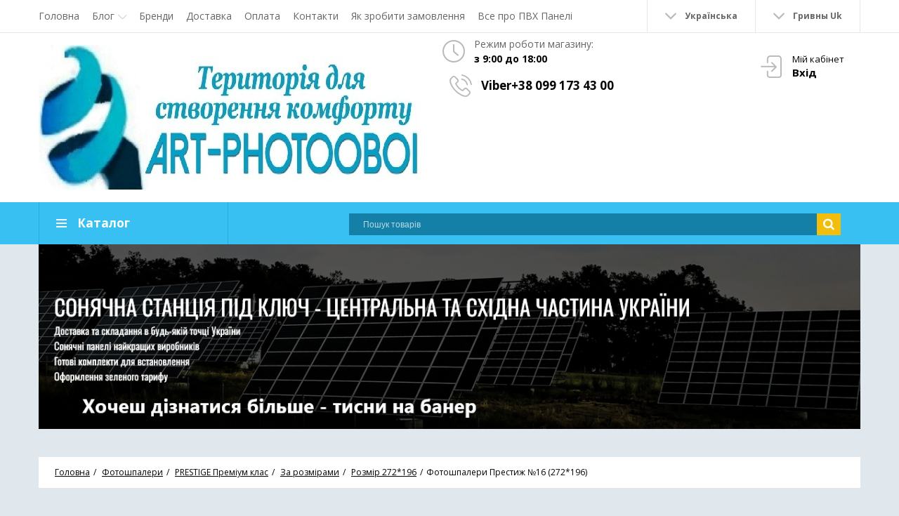

--- FILE ---
content_type: text/html; charset=UTF-8
request_url: https://art-photooboi.in.ua/products/fotoshpaleri-prestizh-16-272196
body_size: 12228
content:
<!DOCTYPE html>
<html lang="uk" prefix="og: http://ogp.me/ns#">
<head>
    
    <base href="https://art-photooboi.in.ua/">

    
        <script>
        ut_tracker = {
            start: function(name) {
                performance.mark(name + ':start');
            },
            end: function(name) {
                performance.mark(name + ':end');
                performance.measure(name, name + ':start', name + ':end');
                console.log(name + ' duration: ' + performance.getEntriesByName(name)[0].duration);
            }
        }
    </script>



<title>Фотошпалери Престиж №16 (272*196)</title>


<meta http-equiv="Content-Type" content="text/html; charset=UTF-8">


    <meta name="description" content="Розмір

Висота &amp;ndash; 196 см

Ширина &amp;ndash; 272 см

Кількість Листів - 8  

 Серія якісних фотошпалер PRESTIGE, від відомого Українського виробника, на щільному німецькому папері.

Індивідуальна упаковка - бляшаний тубус, сучасний дизайн малюнка, гарна якість друку." />

    <meta name="keywords" content="Фотообои Престиж №16, PRESTIGE, Размер 272*196" />


    <meta name="robots" content="index,follow">

<meta name="viewport" content="width=device-width, initial-scale=1.0">

<meta name="generator" content="OkayCMS 2.3.0">







    <meta property="og:url" content="https://art-photooboi.in.ua/products/fotoshpaleri-prestizh-16-272196">
    <meta property="og:type" content="website">
    <meta property="og:title" content="Фотошпалери Престиж №16 (272*196)">
    <meta property="og:description" content=''>
    <meta property="og:image" content="https://art-photooboi.in.ua/files/products/16fon.330x300.jpg">
    <link rel="image_src" href="https://art-photooboi.in.ua/files/products/16fon.330x300.jpg">
    
    <meta name="twitter:card" content="product"/>
    <meta name="twitter:url" content="https://art-photooboi.in.ua/products/fotoshpaleri-prestizh-16-272196">
    <meta name="twitter:site" content="Інтернет-магазин Art-photooboi">
    <meta name="twitter:title" content="Фотошпалери Престиж №16 (272*196)">
    <meta name="twitter:description" content="">
    <meta name="twitter:image" content="https://art-photooboi.in.ua/files/products/16fon.330x300.jpg">
    <meta name="twitter:data1" content="Ціна">
    <meta name="twitter:label1" content="410 UAH">
    <meta name="twitter:data2" content="Oрганізація">
    <meta name="twitter:label2" content="Інтернет-магазин Art-photooboi">


    <link rel="canonical" href="https://art-photooboi.in.ua/products/fotoshpaleri-prestizh-16-272196">


            <link rel="alternate" hreflang="uk" href="https://art-photooboi.in.ua/products/fotoshpaleri-prestizh-16-272196">
                <link rel="alternate" hreflang="ru" href="https://art-photooboi.in.ua/ru/products/fotoshpaleri-prestizh-16-272196">
        
    
    
    <link href="design/okay_shop_1/images/favicon.png" type="image/x-icon" rel="icon">
    <link href="design/okay_shop_1/images/favicon.png" type="image/x-icon" rel="shortcut icon">

    
    <script>ut_tracker.start('parsing:page');</script>
    <script>ut_tracker.start('parsing:head:js');</script>
    <script src="design/okay_shop_1/js/jquery-3.3.1.min.js?v=000002"></script>

    
        
    <script src="design/okay_shop_1/js/slick.min.js?v=000002"></script>

    
    <script src="design/okay_shop_1/js/jquery.matchHeight-min.js?v=000002"></script>
    <script>ut_tracker.end('parsing:head:js');</script>

    
    <script>ut_tracker.start('parsing:head:fonts');</script>
    <link href="//fonts.googleapis.com/css?family=Open+Sans:300,300i,400,400i,600,600i,700,700i&amp;subset=cyrillic" rel="stylesheet">
    <script>ut_tracker.end('parsing:head:fonts');</script>

    
    <script>ut_tracker.start('parsing:head:css');</script>
    <link href="design/okay_shop_1/css/libs.css?v=000002" rel="stylesheet">
    <link href="design/okay_shop_1/css/style.css?v=000002" rel="stylesheet">
    <link href="design/okay_shop_1/css/responsive.css?v=000002" rel="stylesheet">
    <script>ut_tracker.end('parsing:head:css');</script>

    
    <script>ut_tracker.start('render:recaptcha');</script>
        <script>ut_tracker.end('render:recaptcha');</script>

</head>

<body>


<header class="header">
    <nav class="top_nav">
        <div class="container">
            
            <div class="fn_menu_switch menu_switch md-hidden"></div>

            
            
                <div class="menu_group menu_group_header">
        
                                    <ul class="fn_menu_list menu_list menu_list_1">
                                                                        <li class="menu_item menu_item_1 ">
                                <a class="menu_link" href="/" target="_blank">
                                    <span>Головна</span>
                                 </a>
                                                    
                            </li>
                                                                                                <li class="menu_item menu_item_1 menu_eventer">
                                <a class="menu_link" >
                                    <span>Блог</span>
                                 </a>
                                                            <ul class="fn_menu_list menu_list menu_list_2">
                                                                        <li class="menu_item menu_item_2 ">
                                <a class="menu_link" href="news" target="_blank">
                                    <span>Новини</span>
                                 </a>
                                                    
                            </li>
                                                                                                <li class="menu_item menu_item_2 ">
                                <a class="menu_link" href="blog" target="_blank">
                                    <span>Статті</span>
                                 </a>
                                                    
                            </li>
                                                            </ul>
                    
                            </li>
                                                                                                <li class="menu_item menu_item_1 ">
                                <a class="menu_link" href="brands" >
                                    <span>Бренди</span>
                                 </a>
                                                    
                            </li>
                                                                                                <li class="menu_item menu_item_1 ">
                                <a class="menu_link" href="dostavka" target="_blank">
                                    <span>Доставка</span>
                                 </a>
                                                    
                            </li>
                                                                                                <li class="menu_item menu_item_1 ">
                                <a class="menu_link" href="oplata" target="_blank">
                                    <span>Оплата</span>
                                 </a>
                                                    
                            </li>
                                                                                                <li class="menu_item menu_item_1 ">
                                <a class="menu_link" href="contact" target="_blank">
                                    <span>Контакти</span>
                                 </a>
                                                    
                            </li>
                                                                                                <li class="menu_item menu_item_1 ">
                                <a class="menu_link" href="yak-zrobiti-zamovlennya" target="_blank">
                                    <span>Як зробити замовлення</span>
                                 </a>
                                                    
                            </li>
                                                                                                                                            <li class="menu_item menu_item_1 ">
                                <a class="menu_link" href="vse-pro-3d-pvh-paneli" >
                                    <span>Все про ПВХ Панелі</span>
                                 </a>
                                                            <ul class="fn_menu_list menu_list menu_list_2">
                                                                                </ul>
                    
                            </li>
                                                            </ul>
                    
    </div>


            
            <ul class="informers">
                <li class="informer md-hidden">
                                            
                        <a class="account_informer" href="javascript:;" onclick="document.location.href = 'user/login'" title="Вхід"></a>
                                    </li>

                
                                                                                                                                                                                                                                                                                                                                                <li class="informer languages">
                            <div class="fn_switch lang_switch">
                                <i class="angle_icon tablet-hidden"></i>
                                <span class="informer_name tablet-hidden">Українська</span>
                                <span class="informer_name lg-hidden">ua</span>
                            </div>
                            <div class="dropdown">
                                                                                                            <a class="dropdown_item active"
                                           href="https://art-photooboi.in.ua/products/fotoshpaleri-prestizh-16-272196">
                                            <span class="tablet-hidden">Українська</span>
                                            <span class="lg-hidden">ua</span>
                                        </a>
                                                                                                                                                <a class="dropdown_item"
                                           href="https://art-photooboi.in.ua/ru/products/fotoshpaleri-prestizh-16-272196">
                                            <span class="tablet-hidden">Російська</span>
                                            <span class="lg-hidden">ru</span>
                                        </a>
                                                                                                                                                                    </div>
                        </li>
                                    
                
                                    <li class="informer currencies">
                        <div class="fn_switch cur_switch">
                            <i class="angle_icon tablet-hidden"></i>
                            <span class="informer_name tablet-hidden">гривны uk</span>
                            <span class="informer_name lg-hidden">грн</span>
                        </div>
                        <div class="dropdown">
                                                                                                <a class="dropdown_item active" href="#" onClick="change_currency(4); return false;">
                                        <span class="tablet-hidden">гривны uk</span>
                                        <span class="lg-hidden">грн</span>
                                    </a>
                                                                                                                                <a class="dropdown_item" href="#" onClick="change_currency(1); return false;">
                                        <span class="tablet-hidden">доллары uk</span>
                                        <span class="lg-hidden">$</span>
                                    </a>
                                                                                                                                <a class="dropdown_item" href="#" onClick="change_currency(5); return false;">
                                        <span class="tablet-hidden">Евро</span>
                                        <span class="lg-hidden">EU</span>
                                    </a>
                                                                                    </div>
                    </li>
                            </ul>
        </div>
    </nav>

    <div class="container">

        
        <a class="logo" href="">
            <img src="design/okay_shop_1/images/лого сайта1.jpg" alt="Інтернет-магазин Art-photooboi"/>
        </a>
        
        

        <div class="account mobile-hidden">
                            
                <a class="account_link" href="javascript:;" onclick="document.location.href = 'user/login'" title="Вхід">
                    <span class="small-hidden" data-language="index_account">Мій кабінет</span>
                    <span class="account_name small-hidden" data-language="index_login">Вхід</span>
                </a>
                    </div>

        
        <div class="times">
            <div class="times_inner">
                <span class="times_text" data-language="index_we_open">Режим роботи магазину:</span>
                <div><span data-language="company_open_hours">з 9:00 до 18:00</span></div>
            </div>
        </div>

        
        <div class="phones">
            <div class="phones_inner">
                <div><a href="tel:Viber+38 099 173 43 00" data-language="company_phone_1" >Viber+38 099 173 43 00</a></div>
                <div><a href="tel:" data-language="company_phone_2" ></a></div>
            </div>
        </div>
    </div>

    <div class="header_bottom">
        <div class="container">
            
            

            
            <form id="fn_search" class="search" action="all-products">
                <input class="fn_search search_input" type="text" name="keyword" value="" data-language="index_search" placeholder="Пошук товарів"/>
                <button class="search_button" type="submit">
<svg class="search_icon" version="1.1" xmlns="http://www.w3.org/2000/svg" xmlns:xlink="http://www.w3.org/1999/xlink" width="26" height="28" viewBox="0 0 26 28">
    <path fill="currentColor" d="M18 13c0-3.859-3.141-7-7-7s-7 3.141-7 7 3.141 7 7 7 7-3.141 7-7zM26 26c0 1.094-0.906 2-2 2-0.531 0-1.047-0.219-1.406-0.594l-5.359-5.344c-1.828 1.266-4.016 1.937-6.234 1.937-6.078 0-11-4.922-11-11s4.922-11 11-11 11 4.922 11 11c0 2.219-0.672 4.406-1.937 6.234l5.359 5.359c0.359 0.359 0.578 0.875 0.578 1.406z"></path>
</svg>









</button>
            </form>

            <div class="categories">
                
                <div class="categories_heading fn_switch">
                    




    <svg class="menu_icon" width="16px" height="12px" viewBox="0 0 16 12"  version="1.1" xmlns="http://www.w3.org/2000/svg" xmlns:xlink="http://www.w3.org/1999/xlink">
        <g>
            <rect fill="currentColor" class="bar" x="1" y="10" width="16" height="2"></rect>
            <rect fill="currentColor" class="bar" x="1" y="5" width="16" height="2"></rect>
            <rect fill="currentColor" class="bar" x="1" y="0" width="16" height="2"></rect>
        </g>
    </svg>






                    <span class="small-hidden" data-language="index_categories">Каталог</span>
                </div>

                <nav class="categories_nav">
    
                        <ul class="level_1 categories_menu ">
                                                                                                                                                                <li class="category_item has_child">
                                <a class="category_link" href="catalog/fotoshpaleri" data-category="24">
                                    <span>Фотошпалери</span>
                                    <i class="arrow_right tablet-hidden">



<svg class="arrow_right" version="1.1" xmlns="http://www.w3.org/2000/svg" xmlns:xlink="http://www.w3.org/1999/xlink" width="24" height="24" viewBox="0 0 24 24">
    <path fill="currentColor" d="M16.462 12l-9.805-10.188c-0.368-0.371-0.368-0.971 0-1.344 0.368-0.371 0.962-0.371 1.33 0l10.751 10.858c0.368 0.372 0.368 0.973 0 1.344l-10.751 10.858c-0.368 0.372-0.962 0.371-1.33 0-0.368-0.369-0.368-0.971 0-1.344l9.805-10.184z"></path>
</svg>






</i>
                                </a>
                                <i class="fn_switch cat_switch lg-hidden"></i>
                                                    <ul class="level_2 subcategory ">
                                                                                        <li class="category_item has_child">
                                <a class="category_link" href="catalog/prestige-premium-klas" data-category="25">
                                    <span>PRESTIGE Преміум клас</span>
                                    <i class="arrow_right tablet-hidden">



<svg class="arrow_right" version="1.1" xmlns="http://www.w3.org/2000/svg" xmlns:xlink="http://www.w3.org/1999/xlink" width="24" height="24" viewBox="0 0 24 24">
    <path fill="currentColor" d="M16.462 12l-9.805-10.188c-0.368-0.371-0.368-0.971 0-1.344 0.368-0.371 0.962-0.371 1.33 0l10.751 10.858c0.368 0.372 0.368 0.973 0 1.344l-10.751 10.858c-0.368 0.372-0.962 0.371-1.33 0-0.368-0.369-0.368-0.971 0-1.344l9.805-10.184z"></path>
</svg>






</i>
                                </a>
                                <i class="fn_switch cat_switch lg-hidden"></i>
                                                    <ul class="level_3 subcategory ">
                                                                                        <li class="category_item has_child">
                                <a class="category_link" href="catalog/za-rozmirami" data-category="1026">
                                    <span>За розмірами</span>
                                    <i class="arrow_right tablet-hidden">



<svg class="arrow_right" version="1.1" xmlns="http://www.w3.org/2000/svg" xmlns:xlink="http://www.w3.org/1999/xlink" width="24" height="24" viewBox="0 0 24 24">
    <path fill="currentColor" d="M16.462 12l-9.805-10.188c-0.368-0.371-0.368-0.971 0-1.344 0.368-0.371 0.962-0.371 1.33 0l10.751 10.858c0.368 0.372 0.368 0.973 0 1.344l-10.751 10.858c-0.368 0.372-0.962 0.371-1.33 0-0.368-0.369-0.368-0.971 0-1.344l9.805-10.184z"></path>
</svg>






</i>
                                </a>
                                <i class="fn_switch cat_switch lg-hidden"></i>
                                                    <ul class="level_4 subcategory ">
                                                                                        <li class="category_item">
                                <a class="category_link" href="catalog/rozmir-196136" data-category="27">Розмір 196*136</a>
                            </li>
                                                                                                                                    <li class="category_item">
                                <a class="category_link selected" href="catalog/rozmir-272196" data-category="28">Розмір 272*196</a>
                            </li>
                                                                                                                                    <li class="category_item">
                                <a class="category_link" href="catalog/rozmir-204196" data-category="29">Розмір 204*196</a>
                            </li>
                                                                                                                                    <li class="category_item">
                                <a class="category_link" href="catalog/rozmir-294272" data-category="30">Розмір 294*272</a>
                            </li>
                                                                                                                                    <li class="category_item">
                                <a class="category_link" href="catalog/rozmir-408196" data-category="31">Розмір 408*196</a>
                            </li>
                                                                                                                                    <li class="category_item">
                                <a class="category_link" href="catalog/rozmir-392204" data-category="33">Розмір 392*204</a>
                            </li>
                                                                        </ul>
            
                            </li>
                                                                                                                                    <li class="category_item has_child">
                                <a class="category_link" href="catalog/za-tematikoyu" data-category="1027">
                                    <span>За тематикою</span>
                                    <i class="arrow_right tablet-hidden">



<svg class="arrow_right" version="1.1" xmlns="http://www.w3.org/2000/svg" xmlns:xlink="http://www.w3.org/1999/xlink" width="24" height="24" viewBox="0 0 24 24">
    <path fill="currentColor" d="M16.462 12l-9.805-10.188c-0.368-0.371-0.368-0.971 0-1.344 0.368-0.371 0.962-0.371 1.33 0l10.751 10.858c0.368 0.372 0.368 0.973 0 1.344l-10.751 10.858c-0.368 0.372-0.962 0.371-1.33 0-0.368-0.369-0.368-0.971 0-1.344l9.805-10.184z"></path>
</svg>






</i>
                                </a>
                                <i class="fn_switch cat_switch lg-hidden"></i>
                                                    <ul class="level_4 subcategory ">
                                                                                        <li class="category_item">
                                <a class="category_link" href="catalog/mista-mosti-vulitsi" data-category="1028">Міста, мости, вулиці.</a>
                            </li>
                                                                                                                                    <li class="category_item">
                                <a class="category_link" href="catalog/tvarini-ta-ptitsi" data-category="1029">Тварини та птиці</a>
                            </li>
                                                                                                                                    <li class="category_item">
                                <a class="category_link" href="catalog/vodospadi-ostrovi-ozera" data-category="1030">Водоспади, острови, озера.</a>
                            </li>
                                                                                                                                    <li class="category_item">
                                <a class="category_link" href="catalog/tehnika" data-category="1031">Техніка</a>
                            </li>
                                                                                                                                    <li class="category_item">
                                <a class="category_link" href="catalog/priroda-kraevidi" data-category="1032">Природа, краєвиди.</a>
                            </li>
                                                                                                                                    <li class="category_item">
                                <a class="category_link" href="catalog/kviti-2" data-category="1033">Квіти 2</a>
                            </li>
                                                                        </ul>
            
                            </li>
                                                                        </ul>
            
                            </li>
                                                                                                                                    <li class="category_item has_child">
                                <a class="category_link" href="catalog/fotoshpaleri-ekonom-klas" data-category="66">
                                    <span>Фотошпалери Економ Клас</span>
                                    <i class="arrow_right tablet-hidden">



<svg class="arrow_right" version="1.1" xmlns="http://www.w3.org/2000/svg" xmlns:xlink="http://www.w3.org/1999/xlink" width="24" height="24" viewBox="0 0 24 24">
    <path fill="currentColor" d="M16.462 12l-9.805-10.188c-0.368-0.371-0.368-0.971 0-1.344 0.368-0.371 0.962-0.371 1.33 0l10.751 10.858c0.368 0.372 0.368 0.973 0 1.344l-10.751 10.858c-0.368 0.372-0.962 0.371-1.33 0-0.368-0.369-0.368-0.971 0-1.344l9.805-10.184z"></path>
</svg>






</i>
                                </a>
                                <i class="fn_switch cat_switch lg-hidden"></i>
                                                    <ul class="level_3 subcategory ">
                                                                                        <li class="category_item">
                                <a class="category_link" href="catalog/avto-moto" data-category="67">Авто-Мото</a>
                            </li>
                                                                                                                                    <li class="category_item">
                                <a class="category_link" href="catalog/mista-ta-mosti" data-category="68">Міста та мости</a>
                            </li>
                                                                                                                                    <li class="category_item">
                                <a class="category_link" href="catalog/dityachi" data-category="69">Дитячі</a>
                            </li>
                                                                                                                                    <li class="category_item">
                                <a class="category_link" href="catalog/lebedi" data-category="70">Лебеді</a>
                            </li>
                                                                                                                                    <li class="category_item">
                                <a class="category_link" href="catalog/kraevidi" data-category="71">Краєвиди</a>
                            </li>
                                                                                                                                    <li class="category_item">
                                <a class="category_link" href="catalog/terasi-koloni-arki-vikna" data-category="72">Тераси, колони, арки, вікна.</a>
                            </li>
                                                                                                                                    <li class="category_item">
                                <a class="category_link" href="catalog/vodospadi-strumki-ozera" data-category="73">Водоспади, струмки, озера.</a>
                            </li>
                                                                                                                                    <li class="category_item">
                                <a class="category_link" href="catalog/dveri" data-category="74">Двері</a>
                            </li>
                                                                                                                                    <li class="category_item">
                                <a class="category_link" href="catalog/kamini" data-category="75">Каміни</a>
                            </li>
                                                                                                                                    <li class="category_item">
                                <a class="category_link" href="catalog/ostrovi" data-category="76">Острови</a>
                            </li>
                                                                                                                                    <li class="category_item">
                                <a class="category_link" href="catalog/kviti-ta-kvituchi-dereva" data-category="77">Квіти та квітучі дерева</a>
                            </li>
                                                                                                                                    <li class="category_item">
                                <a class="category_link" href="catalog/rizne" data-category="78">Різне</a>
                            </li>
                                                                        </ul>
            
                            </li>
                                                                                                                                    <li class="category_item">
                                <a class="category_link" href="catalog/fotoshpaleri-3d-novinka" data-category="925">Фотошпалери 3D НОВИНКА</a>
                            </li>
                                                                                                            </ul>
            
                            </li>
                                                                                                                                    <li class="category_item has_child">
                                <a class="category_link" href="catalog/dekor" data-category="35">
                                    <span>Декор</span>
                                    <i class="arrow_right tablet-hidden">



<svg class="arrow_right" version="1.1" xmlns="http://www.w3.org/2000/svg" xmlns:xlink="http://www.w3.org/1999/xlink" width="24" height="24" viewBox="0 0 24 24">
    <path fill="currentColor" d="M16.462 12l-9.805-10.188c-0.368-0.371-0.368-0.971 0-1.344 0.368-0.371 0.962-0.371 1.33 0l10.751 10.858c0.368 0.372 0.368 0.973 0 1.344l-10.751 10.858c-0.368 0.372-0.962 0.371-1.33 0-0.368-0.369-0.368-0.971 0-1.344l9.805-10.184z"></path>
</svg>






</i>
                                </a>
                                <i class="fn_switch cat_switch lg-hidden"></i>
                                                    <ul class="level_2 subcategory ">
                                                                                                                            <li class="category_item has_child">
                                <a class="category_link" href="catalog/kartini" data-category="1001">
                                    <span>Картини</span>
                                    <i class="arrow_right tablet-hidden">



<svg class="arrow_right" version="1.1" xmlns="http://www.w3.org/2000/svg" xmlns:xlink="http://www.w3.org/1999/xlink" width="24" height="24" viewBox="0 0 24 24">
    <path fill="currentColor" d="M16.462 12l-9.805-10.188c-0.368-0.371-0.368-0.971 0-1.344 0.368-0.371 0.962-0.371 1.33 0l10.751 10.858c0.368 0.372 0.368 0.973 0 1.344l-10.751 10.858c-0.368 0.372-0.962 0.371-1.33 0-0.368-0.369-0.368-0.971 0-1.344l9.805-10.184z"></path>
</svg>






</i>
                                </a>
                                <i class="fn_switch cat_switch lg-hidden"></i>
                                                    <ul class="level_3 subcategory ">
                                                                                        <li class="category_item">
                                <a class="category_link" href="catalog/kartini-biserom" data-category="1002">Картини бісером</a>
                            </li>
                                                                        </ul>
            
                            </li>
                                                                        </ul>
            
                            </li>
                                                                                                                                                                                                                                                <li class="category_item">
                                <a class="category_link" href="catalog/rozprodazh" data-category="1034">Розпродаж</a>
                            </li>
                                                                                                                                                                                                                                                                                                                                                                                                                                                                                                                                                                                                </ul>
            
</nav>
            </div>
        </div>
    </div>
</header>


<div id="fn_content" class="main">
    
            
                    <div class="fn_banner_group1 banners container">
                                    <div>
                                                <a href="https://leader-nrg.com.ua/" target="_blank">
                                                                                        <img src="https://art-photooboi.in.ua/files/slides_resized/screenshot-2024-03-04-at-21-14-58-sonyachna-stantsiya-ses-pid-klyuch-harkiv-dnipro-poltava-sumi.1170x390.png" alt="" title=""/>
                                                                                </a>
                                            </div>
                            </div>
                        <div class="container">
                <ol class="breadcrumbs">

        
        <li itemscope="" itemtype="http://data-vocabulary.org/Breadcrumb">
            <a itemprop="url" href="https://art-photooboi.in.ua" data-language="breadcrumb_home">
                <span itemprop="title">Головна</span>
            </a>
        </li>

        
                                                        <li itemscope="" itemtype="http://data-vocabulary.org/Breadcrumb">
                        <a itemprop="url" href="catalog/fotoshpaleri">
                            <span itemprop="title">Фотошпалери</span>
                        </a>
                    </li>
                                                                <li itemscope="" itemtype="http://data-vocabulary.org/Breadcrumb">
                        <a itemprop="url" href="catalog/prestige-premium-klas">
                            <span itemprop="title">PRESTIGE Преміум клас</span>
                        </a>
                    </li>
                                                                <li itemscope="" itemtype="http://data-vocabulary.org/Breadcrumb">
                        <a itemprop="url" href="catalog/za-rozmirami">
                            <span itemprop="title">За розмірами</span>
                        </a>
                    </li>
                                                                <li itemscope="" itemtype="http://data-vocabulary.org/Breadcrumb">
                        <a itemprop="url" href="catalog/rozmir-272196">
                            <span itemprop="title">Розмір 272*196</span>
                        </a>
                    </li>
                                        <li>Фотошпалери Престиж №16 (272*196)</li>

        
            </ol>

            <div class="fn_ajax_content">
                


<div class="block padding">
    <div class="fn_product product" itemscope itemtype="http://schema.org/Product">

        
        <h1 class="product_heading">
            <span data-product="156" itemprop="name">Фотошпалери Престиж №16 (272*196) (Престиж)</span>
        </h1>

        
        <div class="sku clearfix">
                            <div class="product_brand_block clearfix">
                    <span>Бренд: <a href="brands/httpsartphotooboiinuauacatalogprestigepremiumklas"><span itemprop="brand">PRESTIGE</span></a></span>
                </div>
                        <div class="">
                <span data-language="product_sku">Артикул:</span>
                <span class="fn_sku sku_nubmer" itemprop = "sku">PR №16</span>
            </div>
        </div>

        <div class="row fn_transfer">
            <div class="col-lg-5 col-xl-6">
                <div class="product_image">
                    
                                            <a href="https://art-photooboi.in.ua/files/products/16fon.1800x1200w.jpg" data-fancybox="group" data-caption="Фотошпалери Престиж №16 (272*196)">
                            <img class="fn_img product_img" itemprop="image" src="https://art-photooboi.in.ua/files/products/16fon.600x340.jpg" alt="Фотошпалери Престиж №16 (272*196)" title="Фотошпалери Престиж №16 (272*196)">
                        </a>
                    
                    
                                    </div>

                
                                    <div class="fn_images images clearfix">
                        
                                                    <div class="images_item">
                                <a class="images_link" href="https://art-photooboi.in.ua/files/products/16int.1800x1200w.jpg" data-fancybox="group" data-caption="Фотошпалери Престиж №16 (272*196) #1">
                                    <img src="https://art-photooboi.in.ua/files/products/16int.75x75.jpg" alt="Фотошпалери Престиж №16 (272*196)"/>
                                </a>
                            </div>
                                                    <div class="images_item">
                                <a class="images_link" href="https://art-photooboi.in.ua/files/products/9shema_3.1800x1200w.jpg" data-fancybox="group" data-caption="Фотошпалери Престиж №16 (272*196) #2">
                                    <img src="https://art-photooboi.in.ua/files/products/9shema_3.75x75.jpg" alt="Фотошпалери Престиж №16 (272*196)"/>
                                </a>
                            </div>
                                            </div>
                            </div>

            <div class="col-lg-7 col-xl-6">
                <div class="product_details">
                    <div class="row">
                        <div class="col-sm-6">
                            <div class="clearfix">
                                <span class="details_label" data-language="product_rating">Рейтинг:</span>

                                
                                <div id="product_156" class="product_rating">

                                    <span class="rating_starOff">
                                        <span class="rating_starOn" style="width:0px;"></span>
                                    </span>
                                    <span class="rating_text"></span>

                                    
                                                                            <span class="hidden">(0.0)</span>
                                                                    </div>
                            </div>

                            
                            <span class="details_label" data-language="available">Наявність:</span>

                            <div class="available">
                                <span class="no_stock fn_not_stock hidden" data-language="product_out_of_stock">Немає на складі</span>

                                <span class="in_stock fn_in_stock" data-language="product_in_stock">В наявності</span>
                            </div>
                        </div>
                    </div>

                    

                    <div class="row">
                        
                        <div class="col-sm-6">
                            <div class="info_delivery fn_col">
                                <div class="h5">
                                    <span data-language="product_delivery">Способи доставки</span>
                                </div>
                                <p data-language="product_delivery_1">Нова Пошта</p>
                                <p data-language="product_delivery_2">Інші транспортні служби</p>
                                
                            </div>
                        </div>

                        
                        <div class="col-sm-6">
                            <div class="info_payment fn_col">
                                <div class="h5">
                                    <span data-language="product_payment">Способи оплати</span>
                                </div>
                                <p data-language="product_payment_1">Готівкою при отриманні</p>
                                <p data-language="product_payment_2">Безготівковий переказ</p>
                                <p data-language="product_payment_3">Приват 24 
 </p>
                                
                            </div>
                        </div>
                    </div>

                    
                    

                </div>
            </div>
        </div>

        <div class="tabs clearfix">
            <div class="tab_navigation">
                                    <a href="#description" data-language="product_description">Опис</a>
                
                
                <a href="#comments" data-language="product_comments">Коментарі</a>
            </div>

            <div class="tab_container">
                                    <div id="description" class="tab product_description" itemprop="description">
                        <pre id="tw-target-text" class="tw-data-text tw-text-large tw-ta" dir="ltr" data-placeholder="Перевод"><span class="Y2IQFc" lang="uk"><span style="font-size: 14pt;"><strong>Розмір

Висота &ndash; 196 см

Ширина &ndash; 272 см

Кількість Листів - 8</strong></span>

<span style="font-size: 12pt;">Серія якісних фотошпалер PRESTIGE, від відомого Українського виробника, на щільному німецькому папері.

Індивідуальна упаковка - бляшаний тубус, сучасний дизайн малюнка, гарна якість друку.</span></span></pre>
<p>&nbsp;</p>
                    </div>
                
                
                
                <div id="comments" class="tab">
                    <div class="row">
                        <div class="col-lg-7">
                                                            <div class="no_comments">
                                    <span data-language="product_no_comments">Поки немає коментарів</span>
                                </div>
                                                    </div>

                        <div class="col-lg-5">
                            
                            <form id="captcha_id" class="comment_form fn_validate_product" method="post">

                                <div class="h3">
                                    <span data-language="product_write_comment">Написати коментар</span>
                                </div>

                                
                                
                                <div class="row">
                                    
                                    <div class="col-lg-6">
                                        <div class="form_group">
                                            <input class="form_input placeholder_focus" type="text" name="name" value="" />
                                            <span class="form_placeholder">Ім'я*</span>
                                        </div>
                                    </div>

                                    
                                    <div class="col-lg-6">
                                        <div class="form_group">
                                            <input class="form_input placeholder_focus" type="text" name="email" value="" data-language="form_email" />
                                            <span class="form_placeholder">Email</span>
                                        </div>
                                    </div>
                                </div>

                                
                                <div class="form_group">
                                    <textarea class="form_textarea placeholder_focus" rows="3" name="text" ></textarea>
                                    <span class="form_placeholder">Введіть коментар*</span>
                                </div>

                                
                                                                                                            
                                        <div class="captcha">
                                            <div class="secret_number">34 + ? =  40</div>
                                            <span class="form_captcha">
                                                <input class="form_input input_captcha placeholder_focus" type="text" name="captcha_code" value="" />
                                                <span class="form_placeholder">Введіть капчу*</span>
                                            </span>
                                        </div>
                                                                                                    <input type="hidden" name="comment" value="1">
                                
                                <input class="button g-recaptcha" type="submit" name="comment" data-language="form_send"  value="Відправити"/>
                            </form>
                        </div>
                    </div>
                </div>
            </div>
        </div>

        
                    <nav>
                <ol class="pager row">
                    <li class="col-xs-12 col-sm-6">
                                                    <a href="products/fotoshpaleri-prestizh-17-272196">← <span>Фотошпалери Престиж №17 (272*196)</span></a>
                                            </li>
                    <li class="col-xs-12 col-sm-6">
                                                    <a href="products/fotoshpaleri-prestizh-10-272196"><span>Фотошпалери Престиж №10 (272*196)</span> →</a>
                                            </li>
                </ol>
            </nav>
            </div>
</div>









            </div>
        </div>
    </div>

<div class="to_top"></div>


<footer class="footer">
    
    <div class="footer_bottom">
        <div class="container">
            <div class="row">
                <div class="foot col-sm-6 col-lg-4">
                    
                    <div class="h3">
                        <span data-language="index_in_networks"></span>
                    </div>

                    <div class="foot_social">
                        <a class="fb" href="https://facebook.com/okaycms" target="_blank" title="Facebook"></a>
                        <a class="vk" href="https://vk.com/club72497645" target="_blank" title="В контакте"></a>
                        <a class="ok" href="#" target="_blank" title="Одноклассники"></a>
                        <a class="tw" href="https://twitter.com/okaycms" target="_blank" title="Twitter"></a>
                        <a class="ins" href="#" target="_blank"  title="Instagram"></a>
                    </div>

                </div>

                
                <div class="foot col-sm-6 col-lg-2">
                    <div class="h3">
                        <span data-language="index_about_store">Про магазин</span>
                    </div>

                    <div class="foot_menu">
                        
                            <div class="menu_group menu_group_footer">
        
                                    <ul class="fn_menu_list menu_list menu_list_1">
                                                                        <li class="menu_item menu_item_1 ">
                                <a class="menu_link" href="blog" >
                                    <span>Статті</span>
                                 </a>
                                                    
                            </li>
                                                                                                <li class="menu_item menu_item_1 ">
                                <a class="menu_link" href="news" >
                                    <span>Новини</span>
                                 </a>
                                                    
                            </li>
                                                                                                <li class="menu_item menu_item_1 ">
                                <a class="menu_link" href="dostavka" >
                                    <span>Доставка</span>
                                 </a>
                                                    
                            </li>
                                                                                                <li class="menu_item menu_item_1 ">
                                <a class="menu_link" href="oplata" >
                                    <span>Оплата</span>
                                 </a>
                                                    
                            </li>
                                                                                                <li class="menu_item menu_item_1 ">
                                <a class="menu_link" href="contact" >
                                    <span>Контакти</span>
                                 </a>
                                                    
                            </li>
                                                            </ul>
                    
    </div>

                    </div>
                </div>

                
                <div class="foot col-sm-6 col-lg-3">
                    <div class="h3">
                        <span data-language="index_categories">Каталог</span>
                    </div>

                    <div class="foot_menu">
                                                                                                                                                                                            <div class="foot_item">
                                    <a  href="catalog/fotoshpaleri">Фотошпалери</a>
                                </div>
                                                                                                                <div class="foot_item">
                                    <a  href="catalog/dekor">Декор</a>
                                </div>
                                                                                                                                                                                                                                                                            <div class="foot_item">
                                    <a  href="catalog/rozprodazh">Розпродаж</a>
                                </div>
                                                                                                                                                                                                                                                                                                                                                                                                                                                                                                                                                                                                                                                                                                                                                                                                                                </div>
                </div>

                
                <div class="foot col-sm-6 col-lg-3">
                    <div class="h3">
                        <span data-language="index_contacts">Контакти</span>
                    </div>

                    <div class="footer_contacts">
                        <div class="foot_item">
                            <a href="tel:Viber+38 099 173 43 00" data-language="company_phone_1" >Viber+38 099 173 43 00</a>
                        </div>
                        <div class="foot_item">
                            <a href="tel:" data-language="company_phone_2" ></a>
                        </div>
                        <div class="foot_item">
                            <span data-language="company_email">1001.meloch.ua@gmail.com</span>
                        </div>
                    </div>
                </div>

            </div>

            
            <div class="copyright">
                <span>© 2026</span>
            </div>
        </div>
    </div>
</footer>

<script>ut_tracker.start('parsing:body_bottom:css');</script>

<link href="design/okay_shop_1/css/jquery.fancybox.min.css?v=000002" rel="stylesheet">
    <link href="design/okay_shop_1/css/font-awesome.min.css?v=000002" rel="stylesheet">
    <link href="design/okay_shop_1/css/jssocials.css?v=000002" rel="stylesheet">
    <link href="design/okay_shop_1/css/jssocials-theme-flat.css?v=000002" rel="stylesheet">
<script>ut_tracker.end('parsing:body_bottom:css');</script>




<script>ut_tracker.start('parsing:body_bottom:js');</script>
<script src="design/okay_shop_1/js/jquery-ui.min.js?v=000002"></script>


<script src="design/okay_shop_1/js/ui.touch-punch.min.js?v=000002"></script>


<script src="design/okay_shop_1/js/jquery.fancybox.min.js?v=000002" defer></script>


<script src="design/okay_shop_1/js/jquery.autocomplete-min.js?v=000002" defer></script>




<script src="design/okay_shop_1/js/jquery.validate.min.js?v=000002" ></script>
<script src="design/okay_shop_1/js/additional-methods.min.js?v=000002"></script>


    <script src="design/okay_shop_1/js/jssocials.min.js?v=000002" ></script>


<script>
    /* Глобальный обьект */
    /* все глобальные переменные добавляем в оъект и работаем с ним!!! */
    var okay = {};
    okay.max_order_amount = 50;

    
        
    
    okay.is_preorder = 1;
    
    
    
    
    
            $( window ).on( 'load', function() {
            if( location.hash.search('comment') !=-1 ) {
                $( '.tab_navigation a' ).removeClass( 'selected' );
                $( '.tab' ).hide();
                $( 'a[href="#comments"]' ).addClass( 'selected' );
                 $( '#comments').show();
            }
        } );
    
    
    var form_enter_name = "Введіть ім&#039;я";
    var form_enter_phone = "Введіть номер";
    var form_error_captcha = "Невірно введена капча";
    var form_enter_email = "Введіть email";
    var form_enter_password = "Введіть пароль";
    var form_enter_message = "Введіть повідомлення";

    if($(".fn_validate_product").length>0) {
        $(".fn_validate_product").validate({
            rules: {
                name: "required",
                text: "required",
                captcha_code: "required"
            },
            messages: {
                name: form_enter_name,
                text: form_enter_message,
                captcha_code: form_error_captcha
            }
        });
    }
    if($(".fn_validate_callback").length>0) {
        $(".fn_validate_callback").validate({
            rules: {
                name: "required",
                phone: "required",
            },
            messages: {
                name: form_enter_name,
                phone: form_enter_phone,
            }

        });
    }
    if($(".fn_validate_subscribe").length>0) {
        $(".fn_validate_subscribe").validate({
            rules: {
                subscribe_email: "required",
            },
            messages: {
                subscribe_email: form_enter_email
            }
        });
    }
    if($(".fn_validate_post").length>0) {
        $(".fn_validate_post").validate({
            rules: {
                name: "required",
                text: "required",
                captcha_code: "required"
            },
            messages: {
                name: form_enter_name,
                text: form_enter_message,
                captcha_code: form_error_captcha
            }
        });
    }

    if($(".fn_validate_feedback").length>0) {
        $(".fn_validate_feedback").validate({
            rules: {
                name: "required",
                email: {
                    required: true,
                    email: true
                },
                message: "required",
                captcha_code: "required"
            },
            messages: {
                name: form_enter_name,
                email: form_enter_email,
                message: form_enter_message,
                captcha_code: form_error_captcha
            }
        });
    }

    if($(".fn_validate_cart").length>0) {
        $(".fn_validate_cart").validate({
            rules: {
                name: "required",
                email: {
                    required: true,
                    email: true
                },
                captcha_code: "required"
            },
            messages: {
                name: form_enter_name,
                email: form_enter_email,
                captcha_code: form_error_captcha
            }
        });
        
        var submitted_cart = false;
        $('.fn_validate_cart').on('submit', function () {
            if ($('.fn_validate_cart').valid() === true) {
                if (submitted_cart === true) {
                    return false;
                } else {
                    submitted_cart = true;
                }
            }
        });
        
    }

    if($(".fn_validate_login").length>0) {
        $(".fn_validate_login").validate({
            rules: {
                email: "required",
                password: "required",
            },
            messages: {
                email: form_enter_email,
                password: form_enter_password
            }
        });
    }

    if($(".fn_validate_register").length>0) {
        $(".fn_validate_register").validate({
            rules: {
                name: "required",
                email: {
                    required: true,
                    email: true
                },
                password: "required",
                captcha_code: "required"
            },
            messages: {
                name: form_enter_name,
                email: form_enter_email,
                captcha_code: form_error_captcha,
                password: form_enter_password
            }
        });
    }

    if($(".fn_share").length>0) {
        $(".fn_share").jsSocials({
            showLabel: false,
            showCount: false,
            shares: ["twitter", "facebook", "googleplus", "vkontakte"]
        });
    }

</script>

<script src="design/okay_shop_1/js/okay.js?v=000002"></script>

<script>ut_tracker.end('parsing:body_bottom:js');</script>

    <script>ut_tracker.start('parsing:body_bottom:counters');</script>
            <table cellpadding="0" cellspacing="0" border="0" width="88" height="31" style="line-height:0;width:88px;"><tr style="height:10px;">
<td style="padding:0;width:38px;height:10px;"><a href="http://www.24log.de" target="_blank"><img src="http://counter.24log.ru/buttons/24/bg24-7_1.gif" width="38" height="10" border="0" alt="Besucherzahler" title="Besucherzahler " style="margin:0;padding:0;" /></a></td>
<td style="padding:0;width:50px;height:10px;"><a href="http://www.24log.ru" target="_blank"><img src="http://counter.24log.ru/buttons/24/bg24-7_3.gif" width="50" height="10" border="0" alt="" style="margin:0;padding:0;"></a></td></tr>
<tr style="height:21px;"><td style="padding:0;width:38px;height:21px"><a href="http://www.24log.ru" target="_blank"><img src="http://counter.24log.ru/buttons/24/bg24-7_2.gif" width="38" height="21" alt="счетчик посещений" title="счетчик посещений" border="0" style="margin:0;padding:0;" /></a></td>
<script type='text/javascript' language='javascript'>
document.write('<td style="padding:0px;width:50px;height:21px;"><a href="http://www.24log.ru/rating/rating.php?c=14" target="_blank"><img border="0" width="50" height="21" src="http://counter.24log.ru/counter?id=280659&t=24&st=7&r='+escape(document.referrer)+'&u='+escape(document.URL)+'&s='+((typeof(screen)=='undefined')?'':screen.width+'x'+screen.height+'x'+(screen.colorDepth?screen.colorDepth:screen.pixelDepth))+'&rnd='+Math.random()+'" alt="Рейтинг: Товары, услуги" title="Показано число просмотров всего и за сегодня" style="margin:0;padding:0;" /></a></td>');
</script></tr></table><NOSCRIPT><a href="http://www.24log.ru"></a></NOSCRIPT>
        <script>ut_tracker.end('parsing:body_bottom:counters');</script>

</body>
</html>
<!--
memory peak usage: 2935376 bytes
page generation time: 0.0503771305084 seconds
-->